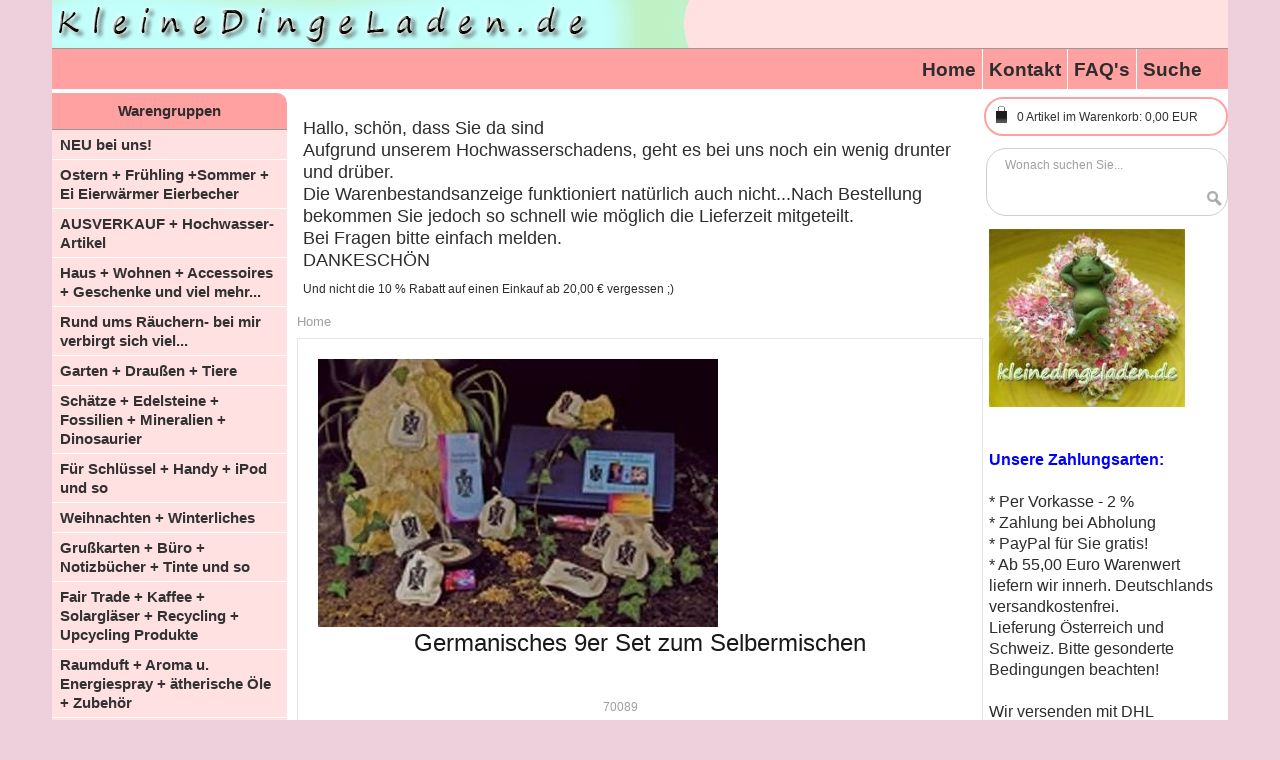

--- FILE ---
content_type: text/html; charset=UTF-8
request_url: https://www.kleinedingeladen.de/70089-germanisches-9er-set-zum-selbermischen.html
body_size: 11004
content:
<!DOCTYPE html PUBLIC "-//W3C//DTD XHTML 1.0 Transitional//EN" "http://www.w3.org/TR/xhtml1/DTD/xhtml1-transitional.dtd">
<html xmlns="http://www.w3.org/1999/xhtml" xml:lang="de" lang="de">
<head>
	<meta http-equiv="Content-Type" content="text/html; charset=UTF-8" />
<meta name="viewport" content="width=device-width, initial-scale=1, maximum-scale=1" />
<meta name="generator" content="GS ShopBuilder Pro Plus 18 18.0.0.1145 (Experience/Light red) , Copyright (c) 2026 by GS Software AG, Münster (www.gs-shopbuilder.de) - You are not allowed to remove this copyright notice!" />
<meta http-equiv="content-language" content="de" />
<meta name="robots" content="INDEX,FOLLOW,ALL" />
<meta name="description" content="Schamanische Räuchermischung, Raunächte Räucherwerk," />
<meta name="keywords" content="" />
<meta http-equiv="pragma" content="cache" />
<meta name="language" content="de" />
<meta name="author" content="Helmut Gruber" />
<meta name="publisher" content="kleinedingeladen.de" />
<meta http-equiv="reply-to" content="info@kleinedingeladen.de" />
<meta name="audience" content="all" />
<meta name="page-type" content="Productinfo" />
<meta name="page-topic" content="Geschenke" />
<meta name="creation_date" content="2009-10-31" />
<meta name="revisit-after" content="20 days" />
	<title>Germanisches 9er Set zum Selbermischen  - www.kleinedingeladen.de Geschenke und viel mehr</title>
	<link rel="stylesheet" type="text/css" href="template/css/menu.css" media="all" /><!--!!!-->
	<link rel="stylesheet" type="text/css" href="template/css/jquery.fancybox.css" media="all" /><!--!!!-->
	<link rel="stylesheet" type="text/css" href="template/css/em_productlabels.css" media="all" /><!--!!!-->
	<link rel="stylesheet" type="text/css" href="template/css/print.css" media="print" /><!--!!!-->
	<link rel="stylesheet" type="text/css" href="template/css/colors.css" media="all" /><!--!!!-->
	<link rel="stylesheet" type="text/css" href="template/css/layout.css" media="all" /><!--!!!-->
	<!--Platz fuer globale JavaScript-Variablen-->
	<script type="text/javascript" src="js/preloading.js.php" charset="utf-8"></script>
	
	<script type="text/javascript" charset="UTF-8">
		var ADAPT_CONFIG = {
			path: "template/css/",
			dynamic: true,
			range: [
			'0px    to 768px  = mobile.css',
			'768px  to 960px  = 768-mobile.css',
			'960px  to 1200px = 960.css',
			'1200px to 1440px = 1200.css',
			'1440px to 1680px = 1440.css',
			'1680px to 1920px = 1680.css',
			'1920px to 2560px = 1920.css',
			'2560px to 2880px = 2560.css',
			'2880px to 5120px = 2880.css',
			'5120px to 99999px = 5120.css'
			]
		};
	</script>
	<script type="text/javascript" charset="UTF-8">
		//<![CDATA[   
		var isMobile = /iPhone|iPod|iPad|Phone|Mobile|Android|hpwos/i.test(navigator.userAgent);
		var isPhone = /iPhone|iPod|Phone|Android/i.test(navigator.userAgent);
		var product_zoom = null;
		var urlsite = '';
		var AJAXCART_AUTOCLOSE = 5;
		var FREEZED_TOP_MENU = 0;
		var boxwide_v = 'wide';
		//]]>
	</script>
	
	<script type="text/javascript" src="js/jquery-3.1.1.min.js" charset="utf-8"></script>
	<script type="text/javascript" src="js/shopengine.js" charset="utf-8"></script>
	<script type="text/javascript" src="js/prototype.js" charset="utf-8"></script><!--!!!-->
	<script type="text/javascript" src="js/validation.js" charset="utf-8"></script><!--!!!-->
	<script type="text/javascript" src="js/js.js" charset="utf-8"></script><!--!!!-->
	
	<script type="text/javascript">
		jQuery(function($) {
			if(isMobile == true){
				$('#top_cart').attr('href','javascript:void(0)');
				$("#top_cart").click(
					function( event ){
						$('#block-cart').slideToggle();
						$('#top-links').slideUp();
					}
				);
			}else{
				$('#top_cart')
				.bind('mouseover', showmenu)
				.bind('click', showmenu)
				.bind('mouseout', hidemenu);
				$('#block-cart')
				.bind('mouseover', showmenu)
				.bind('click', hidemenu)
				.bind('mouseout', hidemenu);
			}
			var timeout = null;
			function hidemenu() {
				if (timeout)
					clearTimeout(timeout);
				timeout = setTimeout(function() {
					timeout = null;
					$('#block-cart').slideUp();
					$('#top_cart').removeClass('over');
				}, 200);
			}
			function showmenu() {
				if (timeout)
					clearTimeout(timeout);
				timeout = setTimeout(function() {
					timeout = null;
					$('#block-cart').slideDown();
					$('#top_cart').addClass('over');
				}, 200);
			}
		});
	</script>
</head>
<!-- Don't remove these lines!!!-->
<!-- Diese Zeilen nicht entfernen!!!-->
<script type="text/javascript" src="js/customerfuncs.js"></script>
<script type="text/javascript" src="js/jquery.elevatezoom.min.js"></script>
<!-- End -->
<body>
<div class="wrapper ">
	<noscript>
		<div class="global-site-notice noscript">
			<div class="notice-inner">
				<p>
					<strong>Der Onlineshop benötigt JavaScript um zu funktionieren.<br />Bitte aktivieren Sie JavaScript in Ihren Browser-Einstellungen.<br /></strong>
				</p>
			</div>
		</div>
	</noscript>
	<div class="page three-columns">
		<div class="bkg_header_top shoplogo">
			<div class="container_24 container_header_top cust_menu">
				<div class="grid_24">
					<div class="header_top">
						<a href="index.php?page=main" title="www.kleinedingeladen.de Geschenke und viel mehr" class="logo">
	<strong>www.kleinedingeladen.de Geschenke und viel mehr</strong>
	<img class="gs_shoplogo" src="images/KleinedingeladenLogo.gif" alt="www.kleinedingeladen.de Geschenke und viel mehr" />
</a>
					</div>
				</div>
				<div class="clear"></div>
			</div>
		</div>
		<div class="bkg_header_top">
			<div class="container_24 container_header_top">
				<div class="grid_24">
					<div class="header_top">
						<div class="grid_24 omega">
							<ul class="links">
	<li class="first"><a href="index.php?page=main" title="Home">Home</a></li>
<li class=""><a href="index.php?page=contact" title="Kontakt">Kontakt</a></li>
<li class=""><a href="index.php?page=faq" title="FAQ's">FAQ's</a></li>
<li class=""><a href="index.php?page=extendedsearch" title="Suche">Suche</a></li>

</ul>
						</div>
						<div class="clear"></div>
					</div>
				</div>
				<div class="clear"></div>
			</div>
		</div>
		<div class="bkg_header_top cust_menu">
			<div class="container_24 container_header_top cust_menu">
				<div class="grid_24">
					<div class="header_top">
						
					</div>
				</div>
				<div class="clear"></div>
				<div class="minibasket-mobile">
					<div class="div_link-cart">
	<div class="div_link-cart_inner">
		<a href="index.php?page=basket" id="top_cart" class="top_cart">
			<p class="text_top_cart">
				<span class="icon i-cart">icon</span>
				<span id="id_basket_icounts" class="cartqty">0</span>
				<span class="txtcart"> Artikel im Warenkorb:</span>
				<span id="id_basket_total" class="cartvalue">0,00 EUR</span>
			</p>
		</a>
		<div class="block block-cart" id="block-cart" style="display: none;">
			<div id="gs_minibasket_items" class="block-content">
				<p class="empty">Keine Artikel im Warenkorb</p>

			</div>
		</div>
	</div>
</div>
				</div>
			</div>
		</div>
		<div class="main-container">
			<div class="container_24 ">
				
				<!--Begin Productgroupcontent-->
				<div class="grid_5 col-left sidebar">
					<div class="menu-title" id="displayMenu_6_8885"><a href="#">Warengruppen</a><span class="option">nav</span></div><div class="em_nav" id="toogle_menu_6_8885"><ul class="vnav megamenu"><li class="menutitle"><span>Warengruppen</span></li><li class="menu-item-link menu-item-depth-0 m_icon1 menu-item-parent last"><a href="neu-bei-uns!.html" title="NEU bei uns!"><span>NEU bei uns!</span></a></li><li class="menu-item-link menu-item-depth-0 m_icon2 menu-item-parent last"><a href="ostern--fruehling.html" title="Ostern + Frühling +Sommer + Ei Eierwärmer Eierbecher"><span>Ostern + Frühling +Sommer + Ei Eierwärmer Eierbecher</span></a><ul style="" class="menu-container" id="submenucont_199"><li class="menu-item-text menu-item-depth-1"><ul class="em-catalog-navigation vertical" id="submenu_199"></ul></li></ul>
</li><li class="menu-item-link menu-item-depth-0 m_icon3 menu-item-parent last"><a href="-ausverkauf--angebote.html" title=" AUSVERKAUF + Hochwasser-Artikel"><span> AUSVERKAUF + Hochwasser-Artikel</span></a><ul style="" class="menu-container" id="submenucont_376"><li class="menu-item-text menu-item-depth-1"><ul class="em-catalog-navigation vertical" id="submenu_376"></ul></li></ul>
</li><li class="menu-item-link menu-item-depth-0 m_icon4 menu-item-parent last"><a href="haus--wohnen--accessoires--geschenke-und-viel-mehr....html" title="Haus + Wohnen + Accessoires + Geschenke und viel mehr..."><span>Haus + Wohnen + Accessoires + Geschenke und viel mehr...</span></a><ul style="" class="menu-container" id="submenucont_77"><li class="menu-item-text menu-item-depth-1"><ul class="em-catalog-navigation vertical" id="submenu_77"></ul></li></ul>
</li><li class="menu-item-link menu-item-depth-0 m_icon5 menu-item-parent last"><a href="rund-ums-raeuchern--bei-mir-verbirgt-sich-viel....html" title="Rund ums Räuchern- bei mir verbirgt sich viel..."><span>Rund ums Räuchern- bei mir verbirgt sich viel...</span></a><ul style="" class="menu-container" id="submenucont_170"><li class="menu-item-text menu-item-depth-1"><ul class="em-catalog-navigation vertical" id="submenu_170"></ul></li></ul>
</li><li class="menu-item-link menu-item-depth-0 m_icon6 menu-item-parent last"><a href="garten--draussen--tiere.html" title="Garten + Draußen + Tiere"><span>Garten + Draußen + Tiere</span></a><ul style="" class="menu-container" id="submenucont_87"><li class="menu-item-text menu-item-depth-1"><ul class="em-catalog-navigation vertical" id="submenu_87"></ul></li></ul>
</li><li class="menu-item-link menu-item-depth-0 m_icon7 menu-item-parent last"><a href="schaetze--fossilien--mineralien--dinosaurier.html" title="Schätze + Edelsteine + Fossilien + Mineralien + Dinosaurier"><span>Schätze + Edelsteine + Fossilien + Mineralien + Dinosaurier</span></a><ul style="" class="menu-container" id="submenucont_139"><li class="menu-item-text menu-item-depth-1"><ul class="em-catalog-navigation vertical" id="submenu_139"></ul></li></ul>
</li><li class="menu-item-link menu-item-depth-0 m_icon8 menu-item-parent last"><a href="fuer-schluessel--handy--ipod-und-so.html" title="Für Schlüssel + Handy + iPod und so"><span>Für Schlüssel + Handy + iPod und so</span></a><ul style="" class="menu-container" id="submenucont_311"><li class="menu-item-text menu-item-depth-1"><ul class="em-catalog-navigation vertical" id="submenu_311"></ul></li></ul>
</li><li class="menu-item-link menu-item-depth-0 m_icon9 menu-item-parent last"><a href="weihnachten--winterliches.html" title="Weihnachten + Winterliches"><span>Weihnachten + Winterliches</span></a><ul style="" class="menu-container" id="submenucont_85"><li class="menu-item-text menu-item-depth-1"><ul class="em-catalog-navigation vertical" id="submenu_85"></ul></li></ul>
</li><li class="menu-item-link menu-item-depth-0 m_icon10 menu-item-parent last"><a href="buero--schreibtisch--aufbewahrung--tinte-und-so.html" title="Grußkarten + Büro + Notizbücher + Tinte und so"><span>Grußkarten + Büro + Notizbücher + Tinte und so</span></a><ul style="" class="menu-container" id="submenucont_302"><li class="menu-item-text menu-item-depth-1"><ul class="em-catalog-navigation vertical" id="submenu_302"></ul></li></ul>
</li><li class="menu-item-link menu-item-depth-0 m_icon11 menu-item-parent last"><a href="fair-trade.html" title="Fair Trade + Kaffee + Solargläser + Recycling +  Upcycling Produkte"><span>Fair Trade + Kaffee + Solargläser + Recycling +  Upcycling Produkte</span></a><ul style="" class="menu-container" id="submenucont_321"><li class="menu-item-text menu-item-depth-1"><ul class="em-catalog-navigation vertical" id="submenu_321"></ul></li></ul>
</li><li class="menu-item-link menu-item-depth-0 m_icon12 menu-item-parent last"><a href="raumduft--aroma-u.-energiespray--aetherische-oele--zubehoer.html" title="Raumduft + Aroma u. Energiespray + ätherische Öle + Zubehör"><span>Raumduft + Aroma u. Energiespray + ätherische Öle + Zubehör</span></a><ul style="" class="menu-container" id="submenucont_169"><li class="menu-item-text menu-item-depth-1"><ul class="em-catalog-navigation vertical" id="submenu_169"></ul></li></ul>
</li><li class="menu-item-link menu-item-depth-0 m_icon13 menu-item-parent last"><a href="christliches--erstkommunion-.html" title="Trauer + Christliches + Erstkommunion "><span>Trauer + Christliches + Erstkommunion </span></a><ul style="" class="menu-container" id="submenucont_67"><li class="menu-item-text menu-item-depth-1"><ul class="em-catalog-navigation vertical" id="submenu_67"></ul></li></ul>
</li><li class="menu-item-link menu-item-depth-0 m_icon14 menu-item-parent last"><a href="fussball.html" title="Fußball"><span>Fußball</span></a></li><li class="menu-item-link menu-item-depth-0 m_icon15 menu-item-parent last"><a href="baby--kinder--spiele--basteln..html" title="Spielwaren + Basteln + Outdoor Fun + Pflanzen DIY-Boxen"><span>Spielwaren + Basteln + Outdoor Fun + Pflanzen DIY-Boxen</span></a><ul style="" class="menu-container" id="submenucont_151"><li class="menu-item-text menu-item-depth-1"><ul class="em-catalog-navigation vertical" id="submenu_151"></ul></li></ul>
</li><li class="menu-item-link menu-item-depth-0 m_icon16 menu-item-parent last"><a href="tierisches.html" title="Für Tier-Liebhaber Elefant + Katze usw"><span>Für Tier-Liebhaber Elefant + Katze usw</span></a><ul style="" class="menu-container" id="submenucont_478"><li class="menu-item-text menu-item-depth-1"><ul class="em-catalog-navigation vertical" id="submenu_478"></ul></li></ul>
</li><li class="menu-item-link menu-item-depth-0 m_icon17 menu-item-parent last"><a href="bad-wellness--gesundheit-meditation--yoga--engel-und-mehr.html" title="Bad, Wellness + Gesundheit +Meditation + Yoga + Engel , Buddhas und mehr"><span>Bad, Wellness + Gesundheit +Meditation + Yoga + Engel , Buddhas und mehr</span></a><ul style="" class="menu-container" id="submenucont_128"><li class="menu-item-text menu-item-depth-1"><ul class="em-catalog-navigation vertical" id="submenu_128"></ul></li></ul>
</li><li class="menu-item-link menu-item-depth-0 m_icon18 menu-item-parent last"><a href="rund-um-die-kerze--teelichtkerzen--windlichter--laternen.html" title="Rund um die Kerze + Teelichtkerzen + Windlichter + Laternen"><span>Rund um die Kerze + Teelichtkerzen + Windlichter + Laternen</span></a><ul style="" class="menu-container" id="submenucont_144"><li class="menu-item-text menu-item-depth-1"><ul class="em-catalog-navigation vertical" id="submenu_144"></ul></li></ul>
</li><li class="menu-item-link menu-item-depth-0 m_icon19 menu-item-parent last"><a href="paprcuts-angebote!!!.html" title="Paprcuts Angebote!!!"><span>Paprcuts Angebote!!!</span></a><ul style="" class="menu-container" id="submenucont_505"><li class="menu-item-text menu-item-depth-1"><ul class="em-catalog-navigation vertical" id="submenu_505"></ul></li></ul>
</li><li class="menu-item-link menu-item-depth-0 m_icon20 menu-item-parent last"><a href="star-wars--minecraft--harry-potter-und-mehr.html" title="STAR WARS + Harry Potter + Disney + weitere Fanartikel"><span><img class="gs_mmmain_img" src="images/groups/small/monopolymandalorianthechild.jpg" alt="STAR WARS + Harry Potter + Disney + weitere Fanartikel" title="STAR WARS + Harry Potter + Disney + weitere Fanartikel" />STAR WARS + Harry Potter + Disney + weitere Fanartikel</span></a><ul style="" class="menu-container" id="submenucont_253"><li class="menu-item-text menu-item-depth-1"><ul class="em-catalog-navigation vertical" id="submenu_253"></ul></li></ul>
</li><li class="menu-item-link menu-item-depth-0 m_icon21 menu-item-parent last"><a href="sprueche-der-letzten-wochen.html" title="Sprüche der letzten Wochen"><span>Sprüche der letzten Wochen</span></a></li><li class="menu-item-link menu-item-depth-0 m_icon22 menu-item-parent last"><a href="aktuelles.html" title="Über uns + Aktuelles + Gratis Artikel für Sie"><span>Über uns + Aktuelles + Gratis Artikel für Sie</span></a><ul style="" class="menu-container" id="submenucont_646"><li class="menu-item-text menu-item-depth-1"><ul class="em-catalog-navigation vertical" id="submenu_646"></ul></li></ul>
</li><li class="menu-item-link menu-item-depth-0 m_icon23 menu-item-parent last"><a href="vatertag.html" title="Vatertag"><span>Vatertag</span></a></li></ul></div>
<script type="text/javascript">
	function toogleMenuPro_6_8885()
	{
		var $=jQuery;
		var container = $("#toogle_menu_6_8885");
		var textClick = $("#displayMenu_6_8885");
		if($("body").hasClass("adapt-0")==true || isMobile == true)
		{
			textClick.show();
			container.hide();
			textClick.unbind('click');
			textClick.bind('click',function()
			{
				container.slideToggle();
			});
		}
		else
		{
			textClick.hide();
			container.show();
		}
	};
			
	jQuery(document).ready(function()
	{
		toogleMenuPro_6_8885();
	});
			
	jQuery(window).bind('emadaptchange orientationchange', function()
	{
		toogleMenuPro_6_8885();
	});
</script>

					<div class="clear"></div>
					<div class="menu-title" id="displayMenu_6_4711">
	<a href="#">Shopinfos</a><span class="option">nav</span>
</div>
<div class="em_nav" id="toogle_menu_6_4711">
	<ul class="vnav megamenu">
		<li class="menutitle">
			<span>
				Shopinfos
			</span>
		</li>
		<li class="menu-item-link menu-item-depth-0 m_icon menu-item-parent last"><a href="index.php?page=cond" title="Versand"><span>Versand</span></a></li><li class="menu-item-link menu-item-depth-0 m_icon menu-item-parent last"><a href="index.php?page=privacy" title="Datenschutzerklärung"><span>Datenschutzerklärung</span></a></li><li class="menu-item-link menu-item-depth-0 m_icon menu-item-parent last"><a href="index.php?page=conditions" title="AGB"><span>AGB</span></a></li><li class="menu-item-link menu-item-depth-0 m_icon menu-item-parent last"><a href="index.php?page=paymentinfo" title="Zahlungsarten"><span>Zahlungsarten</span></a></li><li class="menu-item-link menu-item-depth-0 m_icon menu-item-parent last"><a href="index.php?page=right_of_revocation" title="Widerrufsbelehrung"><span>Widerrufsbelehrung</span></a></li><li class="menu-item-link menu-item-depth-0 m_icon menu-item-parent last"><a href="index.php?page=modelwithdrawalform" title="Muster-Widerrufsformular"><span>Muster-Widerrufsformular</span></a></li><li class="menu-item-link menu-item-depth-0 m_icon menu-item-parent last"><a href="index.php?page=imprint" title="Impressum"><span>Impressum</span></a></li>
	</ul>
</div>
<script type="text/javascript">
	function toogle_menu_6_4711()
	{
		var $=jQuery;
		var container = $("#toogle_menu_6_4711");
		var textClick = $("#displayMenu_6_4711");
		if($("body").hasClass("adapt-0")==true || isMobile == true)
		{
			textClick.show();
			container.hide();
			textClick.unbind('click');
			textClick.bind('click',function()
			{
				container.slideToggle();
			});
		}
		else
		{
			textClick.hide();
			container.show();
		}
	};
			
	jQuery(document).ready(function()
	{
		toogle_menu_6_4711();
	});
			
	jQuery(window).bind('emadaptchange orientationchange', function()
	{
		toogle_menu_6_4711();
	});
</script>
					<div class="clear"></div>
					
					<div class="view-desktop">
						
						<div class="widget widget-static-block">
	<div class="box prewrap"><div id="shopauskunft-widget_wrapper">
	<script src="https://apps.shopauskunft.de/seal_defer/4dac689a4147017061b743df53311917.js" defer="defer"></script>
</div><br><br><a title="Bewertungen und Erfahrungen zu kleinedingeladen.de" href="https://www.webwiki.de/kleinedingeladen.de"><img src="https://www.webwiki.de/etc/rating/widget/594987253/kleinedingeladen-de-bewertung-round-150.png" alt="Bewertungen zu kleinedingeladen.de" /></a></div>
</div>
					</div>
				</div>
				<div class="grid_14 col-main">
					<div class="view-desktop">
						
						<div class="widget widget-static-block">
	<div class="box prewrap"><h3>Hallo, schön, dass Sie da sind<br>
Aufgrund unserem Hochwasserschadens, geht es bei uns noch ein wenig drunter und drüber.<br>
Die Warenbestandsanzeige funktioniert natürlich auch nicht...Nach Bestellung bekommen Sie jedoch so schnell wie möglich die Lieferzeit mitgeteilt.<br> Bei Fragen bitte einfach melden.<br>
DANKESCHÖN<br></h3>Und nicht die 10 % Rabatt auf einen Einkauf ab 20,00 € vergessen ;)</div>
</div>
					</div>
					<div class="product-view">
						<!--Begin Breadcrumbnavi-->
						<div class="breadcrumbs">
	<ul>
		<li class="home">
			<a href="index.php?page=main" title="Gehe zu Home">Home</a>
			
		</li>
		
	</ul>
</div>
						<!--End Breadcrumbnavi-->
						<div class="product-essential">
	<form action="#" method="post" id="product_addtocart_form">
		<input name="form_key" value="" type="hidden">
		<div class="no-display">
			<input name="product" value="52" type="hidden">
			<input name="related_product" id="related-products-field" value="" type="hidden">
		</div>
		<div class="product-img-box">
			<img class="zoom-image" id="img_1" src="images/big/raeucherneunerlei.jpg" data-zoom-image="images/huge/raeucherneunerlei.jpg" alt="Germanisches 9er Set zum Selbermischen" title="Germanisches 9er Set zum Selbermischen" />
			
		</div>
		<div class="product-shop">
			
			
			<div class="product-name">
				<h1>Germanisches 9er Set zum Selbermischen</h1>
			</div>
			<!--product sku-->
			<p class="sku">70089</p>
			<script language="javascript">
				jQuery(document).ready(function() {
					jQuery(".gs_emailfuncs").fancybox({
						maxWidth	: 800,
						maxHeight	: 600,
						fitToView	: false,
						width		: '70%',
						height		: '70%',
						autoSize	: false,
						closeClick	: false,
						openEffect	: 'none',
						closeEffect	: 'none'
					});
				});
				/*jQuery(document).ready(function() {
					jQuery(".gs_zoomfunc").fancybox({
						maxWidth	: '95%',
						maxHeight	: '95%',
						fitToView	: true,
						width		: '90%',
						height		: '90%',
						autoSize	: false,
						closeClick	: true,
						openEffect	: 'none',
						closeEffect	: 'none'
					});
				});*/
			</script>
			
            
			<div class="short-description">
				<span>Beschreibung</span>
				<div class="std">
					Germanisches 9er Set zum Selbermischen

Die germanischen Jahreszeitenfeste sind nach dem Stand von Sonne und Mond orientiert. Für naturverbundene Völker spielt der Jahreslauf der Gestirne, insbesondere der Sonne, eine ganz spezielle Rolle, da sich das ganze Leben nach ihnen orientiert. Abschied, Höhepunkt und Wiederkehr des Lichtes werden zum Beispiel durch Feste gewürdigt.

Insbesondere handelt es sich um die zwei Tag- und Nachtgleichen ("Ostera" am 21. März = Frühlingsanfang, der Frühlingsaspekt der Liebesgöttin Freya und "Mabonadh" am 21. September = Herbstanfang), die Sommersonnenwende "Mittsommer" mit dem längsten Tag (21. Juni, der Höhepunkt des Lichtes, der die Vergänglichkeit bereits ankündigt) und die Wintersonnenwende "Julfest" mit der längsten Nacht (21. Dezember, der Wendepunkt, an dem das Licht langsam wieder stärker wird). Als weiteres Fest besonders bedeutungsvoll ist das Frühjahrsfest "die Walpurgisnacht" (= Beltane, das Fruchtbarkeitsfest in der Nacht auf den 1. Mai).

Der Begriff "Rauhnächte" kommt von dem Wort "rauh" und meint damit die rauhe Winterzeit vor der Sonnenwiederkehr. Er hat auch mit dem Wort "Rauch" zu tun und bezieht sich damit auf die dunkle, neblige Jahreszeit. Die Rauhnächte sind die 6 Nächte vor und die 6 Nächte nach der Wintersonnenwende am 21. Dezember (15. bis 27. Dezember = 12 Nächte). Durch das Räuchern in der Zeit um die Wintersonnenwende ernährt man die Wilde Jagd Wotans, Frau Holle (Holda) und die Ahnengeister, die in die Unterwelt "brausen", um von dort die Sonne wieder heraufzuholen. Die Zeit der Rauhnächte ist die geheimnisvollste Zeit des ganzen Jahres. Ihr gebührt besondere Aufmerksamkeit.

Die Rauhnächte dienen der inneren Einkehr und sind eine Zeit des Nachdenkens über sich selbst. In dieser Zeit sollte die Arbeit niedergelegt werden insofern, als dass keine "Räder zum Drehen gebracht" werden sollen, also nichts Neues begonnen werden sollte. Durch das Räuchern soll der Kontakt zu den Ahnengeistern hergestellt werden. Es verstärkt das Traumgeschehen und macht die Welten durchlässiger, so dass Informationen aus den anderen Welten empfangen werden können.

Bedeutung der Zahl 9 in der Germanischen Mythologie:
Die Zahl 9 ist eine wichtige Ritualzahl bei den alten Germanen. Sie bezieht sich auf die 9 verschiedenen Welten, die 9 Stufen des Weltenbaums und die 9 Tage, in denen Wotan am Weltenbaum hing, um die Runen zu finden. 9 Nächte ist auch der Zeitraum bei Stammesfesten und Opferritualen. Kurzbeschreibungen der 9 Räucherstoffe: In Wurzeln, Blättern, Früchten und Harzen ist zugleich die Gesamtheit der Pflanze repräsentiert.

Fichtenharz: Der alte Waldweihrauch, Grundlage der meisten germanischen Mischungen. Seine Energie ist stärkend und aufbauend.
Beifuß: Wird auch Sonnenwendgürtel genannt. Dient als Schutz vor negativen Geistwesen sowie zur inneren Sammlung.
Wacholderbeeren: Heißt auch Wotans Gerte. Ihr Rauch hilft, Raum und Geist zu klären und Widrigkeiten zu widerstehen oder durch sie hindurchzugehen.
Baldrianwurzel: Baldrian hat seinen Namen von dem fröhlichen Sonnengott Baldur. Es wurde traditionell zur Gemütsaufhellung und Beruhigung benutzt. Baldrian läßt die Dimensionen miteinander verschmelzen.
Alantwurzel: Heißt auch Odins Kopf (Odin ist gleich Wotan). Die Pflanze hat einen strahlenden Sonnenaspekt. Alant verbreitet eine behütende Atmosphäre, entspannt, stärkt und zentriert.
Erdrauch: Ist ein Kraut der Wesen der Anderswelt (Zwerge). Es stellt die Verbindung mit den Elementarkräften her.
Mariengras: Auch Freyas Gras genannt. Der liebliche Geruch repräsentiert die süße Erscheinung der Liebesgöttin Freya. In Räucherritualen verwendet, ehrt das Mariengras das Freundliche und Schöne und schafft eine warmherzige, milde Atmosphäre.
Angelikawurzel: Es repräsentiert die Verwurzelung und den Kontakt zu den Ahnen. Ihre Energie erzeugt einen Schutzmantel aus Licht und öffnet die Tore in die Anderswelten.
Bernstein: Heißt auch Sonnenstein. Seine Bedeutung ist eine Mischung aus sonniger, positiver und ernsthafter, zielgerichteter Energie. Das fossile Harz hat einen eher strengen Geruch, der sparsam eingesetzt werden sollte.

Germanisches 9er Set (Neunerlei)
Inhalt: 9 Räucherstoffe in Baumwollbeuteln, schwarze Räucherschale aus Ton, Räuchersand, 1 Rolle Kohle, Beschreibung, verpackt in stabiler Geschenkschachtel

 


				</div>
			</div>
			
			
			<!--
			<div class="widget widget-static-block ">
				<div class="box">
					<p>Sample Block Here ...</p>
					<p>This is a sample content in position Alert Url. You can add your own content by insert widget into position Alert Url</p>
				</div>
			</div>
			-->
			<!--p class="availability in-stock">Availability: <span>In stock</span></p>
			<p class="availability out-of-stock">Availability: <span>Out of stock</span></p-->
			<div class="price-box t-left">
	<span style="display: block"></span>
	
	<span class="regular-price">
		<span class="price">39,50 EUR</span>
	</span>
	<div class="clear"></div>
	<div style="display: none;">
		<span class="gs_billingperiod">&nbsp;</span>
		<span class="gs_trialperiod">&nbsp;</span>
		<span class="gs_aftertrial">
			<span>&nbsp;&nbsp;&nbsp;</span><div class="clear"></div>
			<span>&nbsp;</span><div class="clear"></div>
			<span>&nbsp;&nbsp;</span><div class="clear"></div>
			<span>&nbsp;</span>
		</span>
	</div>
	<span style="display: none;">
		<span style="display: none;">  = </span>
	</span>
	<span style="display: none;">
		
	</span>
</div>
            inkl. MwSt. zzgl. <a href="JavaScript:displaydelivery();">Versandkosten</a>
			
			
			
			<div class="add-to-box">
				<div class="add-to-cart">
	<div class="gs-float-left">
		<label for="qty">Menge</label>
		<div class="qty-ctl">
			<button title="Menge verringern" onclick="changeQty(0); return false;" class="decrease">decrease</button>
		</div>
		<input name="qty" id="qty" maxlength="5" onchange="document.getElementById('errbox').className='no-display';" value="1" title="Menge" class="input-text qty" type="text">
		<div class="qty-ctl">
			<button title="Menge erhöhen" onclick="changeQty(1); return false;" class="increase">increase</button>
		</div>
	</div>
	
	<div class="no-display">
		Bitte wählen Sie das gewünschte Zahlungsintervall
		<ul class="form-list">
			<li class="fields">
				<div class="input-box">
					<select name="billingfrequency" id="billingfrequency" class="required-entry">
						
					</select>
				</div>
			</li>
		</ul>
	</div>
	<button type="button" title="In den Warenkorb legen" class="button btn-cart" onclick="new_add_to_basket(1018);">
		<span><span>In den Warenkorb legen</span></span>
	</button>
</div>
<div class="clear"></div>
<p id="errbox" class="no-display"></p>
<script type="text/javascript">
	function changeQty(increase) {
		var qty = parseInt($('qty').value);
		if ( !isNaN(qty) ) {
			qty = increase ? qty+1 : (qty>1 ? qty-1 : 1);
			$('qty').value = qty;
		}
		else{
			$('qty').value = 1;
		}
		document.getElementById('errbox').className='no-display';
	}
</script>
				<ul class="add-to-links">
	
	
	
	
</ul>
			</div>
			
            
			
			
			
			<!--
			<div class="widget widget-static-block ">
				<div class="box">
					<p>Sample Block Here ...</p>
					<p>This is a sample content in position Product View Short Description After. You can add your own content by insert widget into position Product View Short Description After</p>
				</div>
			</div>
			-->
		</div>
		<div class="clearer"></div>
	</form>
</div>

						<div class="product-collateral">
	<div style="no-display">
		<div class="short-description">
			<span>Ausführliche Beschreibung</span>
			<div class="std">
				
			</div>
		</div>
	</div>
	
	<div style="">
		<div class="short-description">
			<span>Hersteller</span>
			<table id="product-attribute-specs-table" class="data-table">
				<colgroup>
					<col width="25%">
					<col>
				</colgroup>
				<tbody>
					<tr class="first even">
	<th class="label">Hersteller</th>
	<td class="data last">Berk Esoterik</td>
</tr>
				</tbody>
			</table>
			<script type="text/javascript">
				decorateTable('product-attribute-specs-table')
			</script>
		</div>
	</div>
	<div style="display: none;">
		<div class="short-description">
			<span>Downloads</span>
			<div class="gs-downloads-table">
				
			</div>
		</div>
	</div>
	<div style="">
		<div class="widget widget-static-block ">
			<div class="short-description">
				<span></span>
				<div class="std">
					<a href="http://www.edelight.de" target="_blank" onclick="this.href=' http://www.edelight.de/geschenk/neu?purl=' + escape(location.href);" title="Diese Seite zu edelight hinzufügen" target="_top"> <img src="http://www.edelight.de/img/symbol/16x17_recommend_edelight_or.jpg" alt="auf edelight merken / wünschen" border="0"/> </a>
<a href="http://www.mister-wong.de/add_url/" onclick="location.href=&quot;http://www.mister-wong.de/index.php?action=addurl&bm_url=&quot;+encodeURIComponent(location.href)+&quot;&bm_description=&quot;+encodeURIComponent(document.title)+&quot;&quot;;return false" title="Diese Seite zu Mister Wong hinzufügen" target="_top"><img src="http://static.mister-wong.de/buttons/btn_1.gif" alt="Diese Seite zu Mister Wong hinzufügen" border="0" /></a>
				</div>
			</div>
		</div>
	</div>
	<div style="display: none;">
		<div class="widget widget-static-block ">
			<div class="short-description">
				<span></span>
				<div class="std">
					
				</div>
			</div>
		</div>
	</div>
</div>
						
						
						
						<script type="text/javascript">
							//<![CDATA[
							jQuery(window).on('load', function() {
								setTimeout(function() {
									timeout = null;
									EM.tools.decorateProductCollateralTabs();
								}, 200);
							});
							//]]>
						</script>
					</div>
					<div class="widget widget-static-block ">
						
					</div>
					<div class="view-mobile">
						
						<div class="widget widget-static-block">
	<div class="box prewrap"><h3>Hallo, schön, dass Sie da sind<br>
Aufgrund unserem Hochwasserschadens, geht es bei uns noch ein wenig drunter und drüber.<br>
Die Warenbestandsanzeige funktioniert natürlich auch nicht...Nach Bestellung bekommen Sie jedoch so schnell wie möglich die Lieferzeit mitgeteilt.<br> Bei Fragen bitte einfach melden.<br>
DANKESCHÖN<br></h3>Und nicht die 10 % Rabatt auf einen Einkauf ab 20,00 € vergessen ;)</div>
</div>
					</div>
					
					<div class="widget widget-static-block">
	<div class="box prewrap">Wichtiger Hinweis!<br>
Sollten Aussagen über einzelne Produkte Verwendung finden, die bestimmte Wirkungen der Waren andeuten, wird ausdrücklich klargestellt, dass mit diesen Aussagen keine Wirkungen im naturwissenschaftlichen Sinne angekündigt werden. Es handelt sich um Hinweise auf Verwendung der Produkte im traditionellen, überlieferten Sinne.</div>
</div>
				</div>
				<div class="grid_5 col-right sidebar omega">
					
					<div class="minibasket-desktop">
						<div class="div_link-cart">
	<div class="div_link-cart_inner">
		<a href="index.php?page=basket" id="top_cart" class="top_cart">
			<p class="text_top_cart">
				<span class="icon i-cart">icon</span>
				<span id="id_basket_icounts" class="cartqty">0</span>
				<span class="txtcart"> Artikel im Warenkorb:</span>
				<span id="id_basket_total" class="cartvalue">0,00 EUR</span>
			</p>
		</a>
		<div class="block block-cart" id="block-cart" style="display: none;">
			<div id="gs_minibasket_items" class="block-content">
				<p class="empty">Keine Artikel im Warenkorb</p>

			</div>
		</div>
	</div>
</div>
					</div>
					<div class="clear"></div>
					<form id="search_mini_form" action="index.php?page=shopsearch" method="post">
	<div class="form-search">
		<label for="search">Suche:</label>
		<div class="input_search">
			<input autocomplete="off" id="search" name="search" value="" class="input-text" maxlength="128" type="text">
			<div style="display: none;" id="search_autocomplete" class="search-autocomplete"></div>
			<script type="text/javascript">
				//<![CDATA[
				var searchForm = new Varien.searchForm('search_mini_form', 'search', 'Wonach suchen Sie...');
				//]]>
			</script>
		</div>
		<button type="submit" title="Suche" class="button">
			<span>
				<span>Suche</span>
			</span>
		</button>
	</div>
</form>
					<div class="clear"></div>
					
					
					<div class="view-mobile">
						
						<div class="widget widget-static-block">
	<div class="box prewrap"><div id="shopauskunft-widget_wrapper">
	<script src="https://apps.shopauskunft.de/seal_defer/4dac689a4147017061b743df53311917.js" defer="defer"></script>
</div><br><br><a title="Bewertungen und Erfahrungen zu kleinedingeladen.de" href="https://www.webwiki.de/kleinedingeladen.de"><img src="https://www.webwiki.de/etc/rating/widget/594987253/kleinedingeladen-de-bewertung-round-150.png" alt="Bewertungen zu kleinedingeladen.de" /></a></div>
</div>
					</div>
					<div class="widget widget-static-block">
	<div class="box prewrap"><img src="/images/Frosch.jpg" alt="Frosch" />
<h4><br>
<font color="blue"><b>Unsere Zahlungsarten:<br></b>
<br></font color="blue">
* Per Vorkasse - 2 %<br>
* Zahlung bei Abholung<br>
* PayPal für Sie gratis!<br>
* Ab 55,00 Euro Warenwert<br>
liefern wir innerh. Deutschlands versandkostenfrei. <br>

Lieferung Österreich und Schweiz.
Bitte gesonderte Bedingungen beachten!<br>
<br>
Wir versenden mit DHL<br>
Go Green Plus. - Das Plus für die Umwelt.<br>
NEU! Versand auch an Packstationen und<br>
Postfilialen möglich.<br><br>
<head>
<script
src="https://www.paypal.com/sdk/js?client-id=AR50iylDyevhjw6MLvTxATOtXsO2M3OdW7QjdEnnqV3V9fPSJtDKM5XtD7POz-McOywRKn8sQGLrlUWm&currency=EUR&components=messages"
data-namespace="PayPalSDK">
</script></head>
<div
    data-pp-message
    data-pp-style-layout="text"
    data-pp-style-logo-type="inline"
    data-pp-style-text-color="black"
    data-pp-amount="ENTER_VALUE_HERE">
</div></body>
     
</font></h4>
<br>

<br>
<br>

</div>
</div>
					<div class="widget widget-static-block">
	<div class="box prewrap"><body style="background:#EED0DC">

<k><b>Spruch der Woche</k></b><br>
Sei du selbst die Veränderung,<br>
die du dir wünscht für diese Welt.<br><i>
Mahatma Gandhi <br></i>


 <br>

<br>
 <br>
<br>

 

<h3>FRAGEN?<br>
Sehen Sie doch einmal<br>
bei unseren FAQ`s rein.<br>
Gerne sind wir auch persönlich für Sie da.<br>
<br></h3></font> 
<br>

</div>
</div>
				</div>
			</div>
		</div>
		<div class="main-container">
			<div class="container_24 ">
				<div class="clear"></div>
				<!--Begin Social-->
				<div class="widget widget-static-block ">
	<div class="footer_followus">
		<ul>
			<li><a class="twitter" href="http://twitter.com/home?status=https://www.kleinedingeladen.de/" target="_blank"><span class="gs_icon twitter">Twitter</span><span class="title">twitter</span></a></li> <li><a class="facebook" href="http://www.facebook.com/share.php?u=https://www.kleinedingeladen.de/" target="_blank"><span class="gs_icon facebook">Facebook</span><span class="title">facebook</span></a></li> 
		</ul>
	</div>
</div>

				<!--End Social-->
				<div class="clear"></div>
			</div>
		</div>
		<div class="bkg_footer_bottom">
			<div class="container_24 container_footer">
				<div class="grid_14">
					<div class="footer-container">
						<div class="footer">
							<address>
								<span>&nbsp;Just click and go selling.</span>
							</address>
						</div>
					</div>
					<p style="display: none;" id="back-top">
						<a title="Back To Top" href="#top">Back to Top</a>
					</p>
				</div>
				<div class="grid_10">
					<div class="widget widget-static-block ">
	<div class="payment_accept">
		<p>
			<a href="http://www.dhl.com" target="_blank"><span class="brand-logo dhl">dhl</span></a> 
<a href="http://www.paypal.com" target="_blank"><span class="brand-logo paypal">paypal</span></a> 
<a href="#" target="_blank"><span class="brand-logo other">other</span></a> 

		</p>
	</div>
</div>
				</div>
				<div class="clear"></div>
			</div>
		</div>
		<div class="">
			<div id="containerDiv" style="display: none;">
				<div class="ajaxcart">
					<img class="ajax_loading" id="ajax_loading" src="template/images/loading.gif" alt="">
					<div id="ajax_content" style="display:none">
						<div class="ajaxcart_row1 row1">
							<div id="ajax_image"></div>
						</div>
						<div class="row2">
							<a href="javascript:void(0);" id="closeLink" class="back"><span>Not Now</span><span class="emajc_num"></span></a>
							<a id="viewcart_button" href="javascript:void(0);" class="next" onclick="ajaxaddnext();"><span>Add to Cart</span></a>
							<a id="ajc_btn_checkout" class="next" href="#"><span>View cart &amp; checkout</span></a>
						</div>
					</div>
				</div>
			</div>
		</div>
	</div>
	<!--Begin Most Popular Keywords-->
	<!--End Most Popular Keywords-->
</div>
</body>
</html>
<script type="text/javascript" src="js/zoom.js"></script><Javascript>
IAW-1016625069
</Javascript><script type="text/javascript">
  window.cookieconsent_options = {
  message: 'Diese Website nutzt Cookies, um bestmögliche Funktionalität bieten zu können.',
  dismiss: 'Ok, verstanden',
  learnMore: 'Mehr Infos',
  link: 'https://www.kleinedingeladen.de/index.php?page=privacy',
  theme: 'dark-bottom'
 };
</script>
<script type="text/javascript" src="//s3.amazonaws.com/valao-cloud/cookie-hinweis/script.js"><script type="text/javascript" src="js/effects.js" charset="UTF-8"></script><!--!!!-->
<script type="text/javascript" src="js/form.js" charset="utf-8"></script><!--!!!-->
<script type="text/javascript" src="js/jquery-noconflict.js" charset="utf-8"></script><!--!!!-->
<script type="text/javascript" src="js/jquery.ba-hashchange.min.js" charset="utf-8"></script><!--!!!-->
<script type="text/javascript" src="js/ios-orientationchange-fix.js" charset="utf-8"></script><!--!!!-->
<script type="text/javascript" src="js/selectul.js" charset="utf-8"></script><!--!!!-->
<script type="text/javascript" src="js/chameleon.js" charset="utf-8"></script><!--!!!-->
<script type="text/javascript" src="js/adapt.js" charset="utf-8"></script><!--!!!-->
<script type="text/javascript" src="js/em_menu.js" charset="utf-8"></script><!--!!!-->
<script type="text/javascript" src="js/jquery.fancybox.pack.js" charset="utf-8"></script><!--!!!-->
<script type="text/javascript" src="js/csslider_1.1.js" charset="utf-8"></script><!--!!!-->
<script type="text/javascript" src="js/hammer.min.js" charset="utf-8"></script><!--!!!-->

--- FILE ---
content_type: text/javascript
request_url: https://www.kleinedingeladen.de/js/customerfuncs.js
body_size: 2413
content:
function insert_np(itemNo,cid,ddate)
{
	var cmd, cmd2;
	var res, res2;
	var xhr, xhr2;
	var cParam;
	
	cmd = g_host + encodeURI("db_num_rows.inc.php?db_table=notepad&db_key=npId&db_where=cusIdNo='" + cid + "' AND itemNumber='" + itemNo + "'");
	
	xhr = gen_req();
	xhr.open("GET", cmd, true);
	xhr.onload = function (e) {
		if (xhr.readyState === 4) {
			if (xhr.status === 200) {
				res = xhr.responseText;
				if(res == 0) {
					cmd2 = g_host + "db_insert.inc.php";
					cParam = encodeURI("db_table=notepad&db_values='','" +cid + "','" + itemNo + "','" + ddate + "'");
					xhr2 = gen_req();
					xhr2.open("POST", cmd2, true);
					xhr2.setRequestHeader("Content-type", "application/x-www-form-urlencoded; charset=utf-8");
					xhr2.onload = function (e) {
						if (xhr2.readyState === 4) {
							if (xhr2.status === 200) {
								res2 = xhr2.responseText;
								self.location.href = 'index.php?page=gs_notepad';
							} else {
								console.error(xhr2.statusText);
							}
						}
					};
					xhr2.onerror = function (e) {
						console.error(xhr2.statusText);
					};
					xhr2.send(cParam);
				} else {
					alert(get_lngtext('LangTagArtIsOnNotepad'));
				}
			} else {
				console.error(xhr.statusText);
			}
		}
	};
	xhr.onerror = function (e) {
		console.error(xhr.statusText);
	};
	xhr.send(null);
	return;
}

function insert_wl(itemNo,cid,ddate)
{
	var cmd, cmd2;
	var res, res2;
	var xhr, xhr2;
	var param;
	cmd = g_host + encodeURI("db_num_rows.inc.php?db_table=wishlist&db_key=wlId&db_where=cusIdNo='" + cid + "' AND itemNumber='" + itemNo + "'");
	xhr = gen_req();
	xhr.open("GET", cmd, true);
	xhr.onload = function (e) {
		if (xhr.readyState === 4) {
			if (xhr.status === 200) {
				res = xhr.responseText;
				if(res == 0) {
					cmd2 = g_host + "db_insert.inc.php";
					cParam = encodeURI("db_table=wishlist&db_values='','" +cid + "','" + itemNo + "','" + ddate + "'");
					xhr2 = gen_req();
					xhr2.open("POST", cmd2, true);
					xhr2.setRequestHeader("Content-type", "application/x-www-form-urlencoded; charset=utf-8");
					xhr2.onload = function (e) {
						if (xhr2.readyState === 4) {
							if (xhr2.status === 200) {
								res2 = xhr2.responseText;
								self.location.href = 'index.php?page=gs_wishlist';
							} else {
								console.error(xhr2.statusText);
							}
						}
					};
					xhr2.onerror = function (e) {
						console.error(xhr2.statusText);
					};
					xhr2.send(cParam);
				} else {
					alert(get_lngtext('LangTagArtIsOnWishlist'));
				}
			} else {
				console.error(xhr.statusText);
			}
		}
	};
	xhr.onerror = function (e) {
		console.error(xhr.statusText);
	};
	xhr.send(null);
	return;
}

function removefromwl(wlId)
{
	var cmd;
	var res;
	var xhr;
	
	cmd = g_host + encodeURI("db_delete.inc.php?db_table=wishlist&db_key=wlId&db_value=" + wlId);
	xhr = gen_req();
	xhr.open("GET", cmd, true);
	xhr.onload = function (e) {
		if (xhr.readyState === 4) {
			if (xhr.status === 200) {
				res = xhr.responseText;
				if(res == 1) {
					self.location.href = 'index.php?page=gs_wishlist';
				}
			} else {
				console.error(xhr.statusText);
			}
		}
	};
	xhr.onerror = function (e) {
		console.error(xhr.statusText);
	};
	xhr.send(null);
	return;
}

function removefromcm(cmId)
{
	var cmd;
	var res;
	var xhr;
	
	cmd = g_host + encodeURI("db_delete.inc.php?db_table=itemcomments&db_key=itcoIdNo&db_value=" + cmId);
	xhr = gen_req();
	xhr.open("GET", cmd, true);
	xhr.onload = function (e) {
		if (xhr.readyState === 4) {
			if (xhr.status === 200) {
				res = xhr.responseText;
				if(res == 1) {
					self.location.href = 'index.php?page=gs_commentuser';
				}
			} else {
				console.error(xhr.statusText);
			}
		}
	};
	xhr.onerror = function (e) {
		console.error(xhr.statusText);
	};
	xhr.send(null);
	return;
}

function removefromnp(npId)
{
	var cmd;
	var res;
	var xhr;
	
	cmd = g_host + encodeURI("db_delete.inc.php?db_table=notepad&db_key=npId&db_value=" + npId);
	xhr = gen_req();
	xhr.open("GET", cmd, true);
	xhr.onload = function (e) {
		if (xhr.readyState === 4) {
			if (xhr.status === 200) {
				res = xhr.responseText;
				if(res == 1) {
					self.location.href = 'index.php?page=gs_notepad';
				}
			} else {
				console.error(xhr.statusText);
			}
		}
	};
	xhr.onerror = function (e) {
		console.error(xhr.statusText);
	};
	xhr.send(null);
	
	return;
}

function add_item_comment()
{
	/*var itemno = document.getElementById('').value;*/
	var img = document.getElementById('img').value;
	var ddate = document.getElementById('ddate').value;
	var cid = document.getElementById('cid').value;
	var showcomm = document.getElementById('showcomm').value;
	var descr = document.getElementById('shortn').value;
	var itemno = document.getElementById('commitemnumber').value;
	var itemid = document.getElementById('commreturn').value;
	var rating = document.getElementById('commrating').options[document.getElementById('commrating').options.selectedIndex].value;
	var subj = document.getElementById('commsubject').value;
	var cbody = document.getElementById('commbody').value;
	var cmd, cmd2;
	var res, res2;
	var xhr, xhr2;
	
	if(rating == '') {
		alert(get_lngtext('LangTagPleaseFillAllFields'));
		document.getElementById('commrating').focus();
		return;
	}
	
	if(subj == '') {
		alert(get_lngtext('LangTagPleaseFillAllFields'));
		document.getElementById('commsubject').focus();
		return;
	}
	
	if(cbody == '') {
		alert(get_lngtext('LangTagPleaseFillAllFields'));
		document.getElementById('commbody').focus();
		return;
	}
	
	cmd = g_host + encodeURI("db_num_rows.inc.php?db_table=itemcomments&db_key=itcoIdNo&db_where=itcoCusId='" + cid + "' AND itcoItemNumber='" + itemno + "'");
	xhr = gen_req();
	xhr.open("GET", cmd, true);
	xhr.onload = function (e) {
		if (xhr.readyState === 4) {
			if (xhr.status === 200) {
				res = xhr.responseText;
				if(res == 0) {
					cmd2 = g_host + "db_insert.inc.php";
					cParam = encodeURI("db_table=itemcomments&db_values='','" + itemno + "','" + rating + "','" + subj + "','" + cbody + "','" + ddate + "','" + cid + "','" + showcomm + "'");
					xhr2 = gen_req();
					xhr2.open("POST", cmd2, true);
					xhr2.setRequestHeader("Content-type", "application/x-www-form-urlencoded; charset=utf-8");
					xhr2.onload = function (e) {
						if (xhr2.readyState === 4) {
							if (xhr2.status === 200) {
								res2 = xhr2.responseText;
								self.location.href = 'index.php?page=detail&idx=' + itemid;
							} else {
								console.error(xhr2.statusText);
							}
						}
					};
					xhr2.onerror = function (e) {
						console.error(xhr2.statusText);
					};
					xhr2.send(cParam);
				} else {
					alert(get_lngtext('LangTagItemRated'));
				}
			} else {
				console.error(xhr.statusText);
			}
		}
	};
	xhr.onerror = function (e) {
		console.error(xhr.statusText);
	};
	xhr.send(null);
	
	return;
}

function dispRating(r)
{
	var e = document.getElementById('commratingpic');
	if (e)
	{
		e.src = 'template/images/rating' + r + '0.gif';
	}
	return;
}

function send_cheaper()
{
	var msg1 = document.getElementById('msg1').value;
	var msg2 = document.getElementById('msg2').value;
	var msg3 = document.getElementById('msg3').value;
	var recipient = document.getElementById('recipient').value;
	var tellhello = document.getElementById('tellhello').value;
	var productlink = document.getElementById('productlink').value;
	var tell = document.getElementById('tell').value;
	var subject = document.getElementById('subject').value;
	var img = document.getElementById('img').value;
	var shortn = decodeURI(document.getElementById('shortn').value);
	var greet = document.getElementById('greet').value;
	var shop = document.getElementById('shop').value;
	var tellmessage = document.getElementById('tellmessage').value;
	var sender1 = document.getElementById('sender1').value;
	var sender2 = document.getElementById('sender2').value;
	var email = document.getElementById('email').value;
	shortn = shortn.replace(/\+/g, " ");
	
	if(shop == '')
	{
		document.getElementById('fd_msg').className = 'err_box';
		document.getElementById('fd_msg').innerHTML = uml(get_lngtext('LangTagPleaseFillAllFields'));
		document.getElementById('shop').focus();
		return;
	}
	
	if(tellmessage == '')
	{
		document.getElementById('fd_msg').className = 'err_box';
		document.getElementById('fd_msg').innerHTML = uml(get_lngtext('LangTagPleaseFillAllFields'));
		document.getElementById('tellmessage').focus();
		return;
	}
	
	if(sender1 == '')
	{
		document.getElementById('fd_msg').className = 'err_box';
		document.getElementById('fd_msg').innerHTML = uml(get_lngtext('LangTagPleaseFillAllFields'));
		document.getElementById('sender1').focus();
		return;
	}
	
	if(sender2 == '')
	{
		document.getElementById('fd_msg').className = 'err_box';
		document.getElementById('fd_msg').innerHTML = uml(get_lngtext('LangTagPleaseFillAllFields'));
		document.getElementById('sender2').focus();
		return;
	}
	
	if(email == '')
	{
		document.getElementById('fd_msg').className = 'err_box';
		document.getElementById('fd_msg').innerHTML = uml(get_lngtext('LangTagPleaseFillAllFields'));
		document.getElementById('email').focus();
		return;
	}
	
	var mess = '\n'+tellhello+',\n\n'+tell+
				  '\n\n'+shortn+
				  '\n'+productlink+
				  '\n\nShop: '+shop+
				  '\n\n'+tellmessage+'\n\n'+greet+
				  '\n'+sender1+' '+sender2+'\n'+email+'\n';
	if(sendMail(email,recipient,subject,mess,'', 'login'))
	{
		document.getElementById('fd_msg').className = 'ok_box';
		document.getElementById('fd_msg').innerHTML = uml(get_lngtext('LangTagThankSendMail'));
	}
	else
	{
		document.getElementById('fd_msg').className = 'err_box';
		document.getElementById('fd_msg').innerHTML = uml(get_lngtext('LangTagErrorSendMail'));
	}
	
	return;
}

function tell_send()
{
	var msg1 = document.getElementById('msg1').value;
	var msg2 = document.getElementById('msg2').value;
	var msg3 = document.getElementById('msg3').value;
	var tellhello = document.getElementById('tellhello').value;
	var productlink = document.getElementById('productlink').value;
	var tell = document.getElementById('tell').value;
	var subject = document.getElementById('subject').value;
	var shortn = decodeURI(document.getElementById('shortn').value);
	var tellmessage = document.getElementById('tellmessage').value;
	var receiver1 = document.getElementById('receiver1').value;
	var receiver2 = document.getElementById('receiver2').value;
	var recipient = document.getElementById('recipient').value;
	var sender1 = document.getElementById('sender1').value;
	var sender2 = document.getElementById('sender2').value;
	var email = document.getElementById('email').value;
	var greet = document.getElementById('greet').value;
	var fullname = '';
	shortn = shortn.replace(/\+/g, " ");
	
	
	if(tellmessage == '')
	{
		document.getElementById('fd_msg').className = 'err_box';
		document.getElementById('fd_msg').innerHTML = uml(get_lngtext('LangTagPleaseFillAllFields'));
		document.getElementById('tellmessage').focus();
		return;
	}
	
	if(receiver2 == '')
	{
		document.getElementById('fd_msg').className = 'err_box';
		document.getElementById('fd_msg').innerHTML = uml(get_lngtext('LangTagPleaseFillAllFields'));
		document.getElementById('receiver2').focus();
		return;
	}
	
	if(recipient == '')
	{
		document.getElementById('fd_msg').className = 'err_box';
		document.getElementById('fd_msg').innerHTML = uml(get_lngtext('LangTagPleaseFillAllFields'));
		document.getElementById('recipient').focus();
		return;
	}
	
	if(sender2 == '')
	{
		document.getElementById('fd_msg').className = 'err_box';
		document.getElementById('fd_msg').innerHTML = uml(get_lngtext('LangTagPleaseFillAllFields'));
		document.getElementById('sender2').focus();
		return;
	}
	
	if(email == '')
	{
		document.getElementById('fd_msg').className = 'err_box';
		document.getElementById('fd_msg').innerHTML = uml(get_lngtext('LangTagPleaseFillAllFields'));
		document.getElementById('email').focus();
		return;
	}
	
	if(receiver1 != '')
	{
		fullname = receiver1 + ' ' + receiver2;
	}

	
	var mess = tellhello + ' ' + fullname + ',\n\n' +
				  tell + '\n\n' + tellmessage + 
				  '\n\n' + shortn + '\n' + productlink +
				  '\n\n' + greet + '\n' + sender1 + ' ' + sender2 + '\n' + email;
	
	if(sendMail(email,recipient,subject,mess,'', 'login'))
	{
		document.getElementById('fd_msg').className = 'ok_box';
		document.getElementById('fd_msg').innerHTML = uml(get_lngtext('LangTagThankSendMail'));
	}
	else
	{
		document.getElementById('fd_msg').className = 'err_box';
		document.getElementById('fd_msg').innerHTML = uml(get_lngtext('LangTagErrorSendMail'));
	}
	
	return;
}

function send_quest()
{
	var msg1 = document.getElementById('msg1').value;
	var msg2 = document.getElementById('msg2').value;
	var msg3 = document.getElementById('msg3').value;
	var recipient = document.getElementById('recipient').value;
	var dear = document.getElementById('dear').value;
	var thankyou = document.getElementById('thankyou').value;
	var productlink = document.getElementById('productlink').value;
	var subject = document.getElementById('subject').value;
	var shortn = decodeURI(document.getElementById('shortn').value);
	var message = document.getElementById('message').value;
	var cusTitle = document.getElementById('cusTitle').options[document.getElementById('cusTitle').options.selectedIndex].value;
	var sender1 = document.getElementById('sender1').value;
	var sender2 = document.getElementById('sender2').value;
	var email = document.getElementById('email').value;
	var greet = document.getElementById('greet').value;
	var mess = document.getElementById('mess').value;
	shortn = shortn.replace(/\+/g, " ");
	
	if(message == '')
	{
		document.getElementById('fd_msg').className = 'err_box';
		document.getElementById('fd_msg').innerHTML = uml(get_lngtext('LangTagPleaseFillAllFields'));
		document.getElementById('message').focus();
		return;
	}
	
	if(cusTitle == '')
	{
		document.getElementById('fd_msg').className = 'err_box';
		document.getElementById('fd_msg').innerHTML = uml(get_lngtext('LangTagPleaseFillAllFields'));
		document.getElementById('cusTitle').focus();
		return;
	}
	
	if(sender2 == '')
	{
		document.getElementById('fd_msg').className = 'err_box';
		document.getElementById('fd_msg').innerHTML = uml(get_lngtext('LangTagPleaseFillAllFields'));
		document.getElementById('sender2').focus();
		return;
	}
	
	if(email == '')
	{
		document.getElementById('fd_msg').className = 'err_box';
		document.getElementById('fd_msg').innerHTML = uml(get_lngtext('LangTagPleaseFillAllFields'));
		document.getElementById('email').focus();
		return;
	}
	
	var mess = dear + ',\n\n' + mess + ':\n\n' +shortn+
				  '\n'+productlink+
				  '\n\n'+message+'\n'+
				  '\n' + cusTitle + ' ' +sender1+' '+sender2+'\n\nE-Mail: '+email+'\n\n' +
				  thankyou + '.\n\n' + greet + '\n' + sender1 + ' ' + sender2;
	
	if(sendMail(email,recipient,subject,mess,'', 'login'))
	{
		document.getElementById('fd_msg').className = 'ok_box';
		document.getElementById('fd_msg').innerHTML = uml(get_lngtext('LangTagThankSendMail'));
	}
	else
	{
		document.getElementById('fd_msg').className = 'err_box';
		document.getElementById('fd_msg').innerHTML = uml(get_lngtext('LangTagErrorSendMail'));
	}
	
	return;
}

function inquiry_send()
{
	var msg1 = document.getElementById('msg1').value;
	var msg2 = document.getElementById('msg2').value;
	var msg3 = document.getElementById('msg3').value;
	var tellhello = document.getElementById('tellhello').value;
	var productlink = document.getElementById('productlink').value;
	var tell = document.getElementById('tell').value;
	var shortn = decodeURI(document.getElementById('shortn').value);
	var recipient = document.getElementById('recipient').value;
	var subject = document.getElementById('subject').value;
	var tellmessage = document.getElementById('tellmessage').value;
	var greeting = document.getElementById('greeting').value;
	var cbamont = document.getElementById('cbamont').checked;
	var amont = document.getElementById('amont').value;
	var cbprice = document.getElementById('cbprice').checked
	var price = document.getElementById('price').value;
	var cbdatum = document.getElementById('cbdatum').checked
	var datum = document.getElementById('datum').value;
	var cbdecription = document.getElementById('cbdecription').checked
	var cbother = document.getElementById('cbother').checked
	
	var sender1 = document.getElementById('sender1').value;
	var sender2 = document.getElementById('sender2').value;
	var email = document.getElementById('email').value;
	shortn = shortn.replace(/\+/g, " ");
	
	if(sender2 == '')
	{
		document.getElementById('fd_msg').className = 'err_box';
		document.getElementById('fd_msg').innerHTML = uml(get_lngtext('LangTagPleaseFillAllFields'));
		document.getElementById('sender2').focus();
		return;
	}
	
	if(email == '')
	{
		document.getElementById('fd_msg').className = 'err_box';
		document.getElementById('fd_msg').innerHTML = uml(get_lngtext('LangTagPleaseFillAllFields'));
		document.getElementById('email').focus();
		return;
	}
	
	var txt2='';
	if (cbamont == true || cbprice == true || cbdatum == true)
	{
		if (amont.length > 0 || price.length > 0 || datum.length > 0)
		{
			txt2 = txt2 + '\n\n' + get_lngtext('LangTagInquiryMailAvail');
			if (amont.length > 0)
			{
				txt2 = txt2 + '\n- ' + get_lngtext('LangTagInquiryMailAvaAmount') + ' ' + amont;
			}
			if (price.length > 0)
			{
				txt2 = txt2 + '\n- ' + get_lngtext('LangTagInquiryMailAvaPrice') + ' ' + price;
			}
			if (datum.length > 0)
			{
				txt2 = txt2 + '\n- ' + get_lngtext('LangTagInquiryMailAvaDate') + ' ' + datum;
			}
			txt2 = txt2 + ' ?';
		}
		if (amont.length == 0 || price.length == 0 || datum.length == 0)
	 	{
			txt2 = txt2 + '\n\n' + get_lngtext('LangTagInquiryMailInfo') + ' ';
			if (cbamont == true && amont.length == 0)
			{
				txt2 = txt2 + '\n- ' + get_lngtext('LangTagInquiryMailInfoAmount') + ' ';
			}
			if (cbprice == true && price.length == 0)
			{
				txt2 = txt2 + '\n- ' + get_lngtext('LangTagInquiryMailInfoPrice') + ' ';
			}
			if (cbdatum == true && datum.length == 0)
			{
				txt2 = txt2 + '\n- ' + get_lngtext('LangTagInquiryMailInfoDate') + ' ';
			}
		}
	}
	if(cbother == false)
	{
		subject = subject+' '+shortn;
		if (cbdecription == true)
		{
			txt2 = txt2 + '\n\n' + get_lngtext('LangTagInquiryAskDesc') + '?';
		}
	}
	else
	{
	  txt2 = '';
	}

	var product = shortn;
	var pos = productlink.length;
	if(productlink.search(/#.+/)!="-1")
	{
	 	pos = productlink.search(/#.+/);
	}
	productlink = productlink.substr(0, pos);
	var txt = "";
	if(cbother == false)
	{
	  txt = get_lngtext('LangTagInquiryThisItem') + ':';
	}
	else
	{
	  txt = get_lngtext('LangTagInquiryOtherItem') + '.';
	  product = "";
	}
	var msg = tellmessage;
	var mess = tellhello+',\n\n'+txt+'\n'+product+
	"\n"+productlink+txt2+"\n\n"+msg+"\n\n"+greeting+"\n"+sender1+
	" "+sender2+"\n"+email+"";
	
	if(sendMail(email,recipient,subject,mess,'', 'login'))
	{
		document.getElementById('fd_msg').className = 'ok_box';
		document.getElementById('fd_msg').innerHTML = uml(get_lngtext('LangTagThankSendMail'));
	}
	else
	{
		document.getElementById('fd_msg').className = 'err_box';
		document.getElementById('fd_msg').innerHTML = uml(get_lngtext('LangTagErrorSendMail'));
	}
	
	return;
}

function contact_send()
{
	var msg1 = document.getElementById('msg1').value;
	var msg2 = document.getElementById('msg2').value;
	var msg3 = document.getElementById('msg3').value;
	var subject = document.getElementById('subject').value;
	var message = document.getElementById('message').value;
	var cusTitle = document.getElementById('cusTitle').options[document.getElementById('cusTitle').options.selectedIndex].value;
	var sender1 = document.getElementById('sender1').value;
	var sender2 = document.getElementById('sender2').value;
	var email = document.getElementById('email').value;
	var recipient = document.getElementById('recipient').value;
	var accept = document.getElementById('fd_accept').checked;
	
	if(message == '')
	{
		document.getElementById('fd_msg').className = 'err_box';
		document.getElementById('fd_msg').innerHTML = get_lngtext('LangTagPleaseFillAllFields');
		document.getElementById('message').focus();
		return;
	}
	
	if(accept == false)
	{
		document.getElementById('fd_msg').className = 'err_box';
		document.getElementById('fd_msg').innerHTML = get_lngtext('LangTagPleaseFillAllFields');
		document.getElementById('message').focus();
		return;
	}
	
	if(cusTitle == '')
	{
		document.getElementById('fd_msg').className = 'err_box';
		document.getElementById('fd_msg').innerHTML = get_lngtext('LangTagPleaseFillAllFields');
		document.getElementById('cusTitle').focus();
		return;
	}
	
	if(sender2 == '')
	{
		document.getElementById('fd_msg').className = 'err_box';
		document.getElementById('fd_msg').innerHTML = get_lngtext('LangTagPleaseFillAllFields');
		document.getElementById('sender2').focus();
		return;
	}
	
	if(email == '')
	{
		document.getElementById('fd_msg').className = 'err_box';
		document.getElementById('fd_msg').innerHTML = get_lngtext('LangTagPleaseFillAllFields');
		document.getElementById('email').focus();
		return;
	}
	
	var mess = '\n\n'+message+'\n'+
				  '\n' + cusTitle + ' ' +sender1+' '+sender2+'\n\n'+email+'\n';
	
	if(sendMail(email,recipient,subject,mess,'', 'login'))
	{
		document.getElementById('fd_msg').className = 'ok_box';
		document.getElementById('fd_msg').innerHTML = get_lngtext('LangTagThankSendMail');
	}
	else
	{
		document.getElementById('fd_msg').className = 'err_box';
		document.getElementById('fd_msg').innerHTML = get_lngtext('LangTagErrorSendMail');
	}
	
	return;
}

function new_add_item_comment()
{
	/*var itemno = document.getElementById('').value;*/
	var img = document.getElementById('img').value;
	var ddate = document.getElementById('ddate').value;
	var cid = document.getElementById('cid').value;
	var showcomm = document.getElementById('showcomm').value;
	var descr = document.getElementById('shortn').value;
	var itemno = document.getElementById('commitemnumber').value;
	var itemid = document.getElementById('commreturn').value;
	var rating = document.getElementById('commrating').options[document.getElementById('commrating').options.selectedIndex].value;
	var subj = document.getElementById('commsubject').value;
	var cbody = document.getElementById('commbody').value;
	var cmd, cmd2;
	var res, res2;
	var xhr, xhr2;
	
	if(rating == '') {
		document.getElementById('gs_usercommerr').className = 'error-msg';
		document.getElementById('gs_usercommerr').innerHTML = uml(get_lngtext('LangTagPleaseFillAllFields'));
		document.getElementById('commrating').focus();
		return;
	}
	
	if(subj == '') {
		document.getElementById('gs_usercommerr').className = 'error-msg';
		document.getElementById('gs_usercommerr').innerHTML = uml(get_lngtext('LangTagPleaseFillAllFields'));
		document.getElementById('commsubject').focus();
		return;
	}
	
	if(cbody == '') {
		document.getElementById('gs_usercommerr').className = 'error-msg';
		document.getElementById('gs_usercommerr').innerHTML = uml(get_lngtext('LangTagPleaseFillAllFields'));
		document.getElementById('commbody').focus();
		return;
	}
	
	cmd = g_host + encodeURI("db_num_rows.inc.php?db_table=itemcomments&db_key=itcoIdNo&db_where=itcoCusId='" + cid + "' AND itcoItemNumber='" + itemno + "'");
	xhr = gen_req();
	xhr.open("GET", cmd, true);
	xhr.onload = function (e) {
		if (xhr.readyState === 4) {
			if (xhr.status === 200) {
				res = xhr.responseText;
				if(res == 0) {
					cmd2 = g_host + "db_insert.inc.php";
					cParam = encodeURI("db_table=itemcomments&db_values='','" + itemno + "','" + rating + "','" + escape(subj) + "','" + escape(cbody) + "','" + ddate + "','" + cid + "','" + showcomm + "'");
					xhr2 = gen_req();
					xhr2.open("POST", cmd2, true);
					xhr2.setRequestHeader("Content-type", "application/x-www-form-urlencoded; charset=utf-8");
					xhr2.onload = function (e) {
						if (xhr2.readyState === 4) {
							if (xhr2.status === 200) {
								document.getElementById('gs_usercommerr').className = 'success-msg';
								document.getElementById('gs_usercommerr').innerHTML = uml(get_lngtext('LangTagItemRatingSuccess'));
							} else {
								console.error(xhr2.statusText);
							}
						}
					};
					xhr2.onerror = function (e) {
						console.error(xhr2.statusText);
					};
					xhr2.send(cParam);
				} else {
					document.getElementById('gs_usercommerr').className = 'error-msg';
					document.getElementById('gs_usercommerr').innerHTML = uml(get_lngtext('LangTagItemRated'));
				}
			} else {
				console.error(xhr.statusText);
			}
		}
	};
	xhr.onerror = function (e) {
		console.error(xhr.statusText);
	};
	xhr.send(null);
	
	return;
}